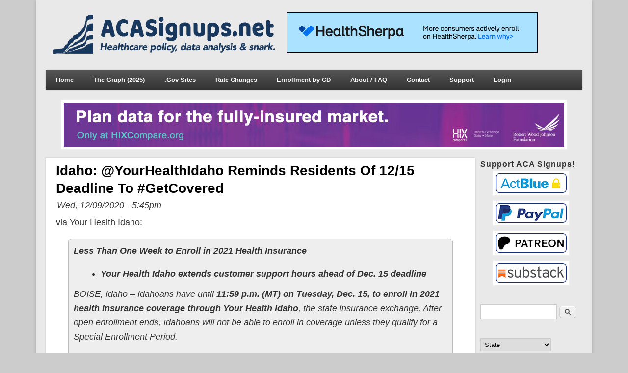

--- FILE ---
content_type: text/html; charset=utf-8
request_url: https://acasignups.net/20/12/10/idaho-yourhealthidaho-reminds-residents-1215-deadline-getcovered
body_size: 50133
content:
<!DOCTYPE html>
<head>
<meta http-equiv="X-UA-Compatible" content="IE=Edge" />
<meta charset="utf-8" />
<meta property="og:image" content=""/><link rel="prev" href="/20/12/09/graph-50-million-qhps-confirmed-nationally-you-still-have-time-getcovered" />
<link rel="next" href="/20/12/10/washington-state-waplanfinder-announces-200k-enrollees-date-reminds-residents-getcovered" />
<meta name="viewport" content="width=device-width" />
<link rel="shortcut icon" href="https://acasignups.net/sites/default/files/favicon.png" type="image/png" />
<meta name="description" content="via Your Health Idaho: Less Than One Week to Enroll in 2021 Health Insurance Your Health Idaho extends customer support hours ahead of Dec. 15 deadline BOISE, Idaho – Idahoans have until 11:59 p.m. (MT) on Tuesday, Dec. 15, to enroll in 2021 health insurance coverage through Your Health Idaho, the state insurance exchange. After open enrollment ends, Idahoans will not be able" />
<meta name="abstract" content="Tracking Enrollments for the Affordable Care Act (aka Obamacare), including both Qualified Healthcare Plans as well as Medicaid/SCHIP expansion enrollments." />
<meta name="robots" content="follow, index" />
<meta name="keywords" content="ACA, Affordable Care Act, Obamacare, Healthcare, Patient Protection and Affordable Care Act, PPACA, Health Insurance, Medicaid, Medicaid Expansion, CHIP, SCHIP" />
<meta name="news_keywords" content="ACA, Affordable Care Act, Obamacare, Healthcare, Patient Protection and Affordable Care Act, PPACA, Health Insurance, Medicaid, Medicaid Expansion, CHIP, SCHIP" />
<link rel="image_src" href="http://acasignups.net/sites/default/files/thumb_aca_signups_0.jpg" />
<meta name="rights" content="2013-2014 Charles Gaba" />
<link rel="canonical" href="https://acasignups.net/20/12/10/idaho-yourhealthidaho-reminds-residents-1215-deadline-getcovered" />
<link rel="shortlink" href="https://acasignups.net/node/6793" />
<meta property="fb:admins" content="charles.gaba" />
<meta property="og:site_name" content="ACA Signups" />
<meta property="og:type" content="article" />
<meta property="og:title" content="Idaho: @YourHealthIdaho reminds residents of 12/15 deadline to #GetCovered" />
<meta property="og:url" content="https://acasignups.net/20/12/10/idaho-yourhealthidaho-reminds-residents-1215-deadline-getcovered" />
<meta property="og:description" content="via Your Health Idaho: Less Than One Week to Enroll in 2021 Health Insurance Your Health Idaho extends customer support hours ahead of Dec. 15 deadline BOISE, Idaho – Idahoans have until 11:59 p.m. (MT) on Tuesday, Dec. 15, to enroll in 2021 health insurance coverage through Your Health Idaho, the state insurance exchange. After open enrollment ends, Idahoans will not be able to enroll in coverage unless they qualify for a Special Enrollment Period. “As expected after the Thanksgiving holiday, we have seen an increased interest from Idahoans looking to enroll in 2021 health insurance coverage,” said Your Health Idaho Executive Director, Pat Kelly. “To ensure consumers are getting the help they need, Your Health Idaho has expanded business hours through December and implemented new contact options.” The Your Health Idaho Customer Support Center is open Monday – Friday from 7 a.m. – 7 p.m. (MT) through December with some exceptions for the holidays. Additional phone and email support will be available on Saturday, Dec. 12, and Saturday, Dec. 19, from 10 a.m. – 3 p.m. (MT). Detailed business hours and contact options can be found online at YourHealthidaho.org." />
<meta property="og:updated_time" content="2020-12-10T12:07:06-05:00" />
<meta property="og:image:url" content="https://acasignups.net/sites/default/files/thumb_aca_signups_0.jpg" />
<meta property="og:image:secure_url" content="https://acasignups.net/sites/default/files/thumb_aca_signups_0.jpg" />
<meta property="og:image:type" content="image/jpeg" />
<meta property="og:image:width" content="570" />
<meta name="twitter:card" content="summary_large_image" />
<meta property="og:image:height" content="300" />
<meta name="twitter:site" content="@acasignups" />
<meta name="twitter:site:id" content="2645360930" />
<meta name="twitter:creator" content="@charles_gaba" />
<meta name="twitter:title" content="Idaho: @YourHealthIdaho reminds residents of 12/15 deadline to" />
<meta name="twitter:creator:id" content="25911963" />
<meta name="twitter:description" content="via Your Health Idaho: Less Than One Week to Enroll in 2021 Health Insurance Your Health Idaho extends customer support hours ahead of Dec. 15 deadline BOISE, Idaho – Idahoans have until 11:59 p.m." />
<meta name="twitter:url" content="https://acasignups.net/20/12/10/idaho-yourhealthidaho-reminds-residents-1215-deadline-getcovered" />
<meta name="twitter:image" content="https://acasignups.net/sites/default/files/icon_idaho_2.jpg" />
<meta name="twitter:image:width" content="570" />
<meta name="twitter:image:height" content="300" />
<meta property="article:published_time" content="2020-12-09T17:45:57-05:00" />
<meta property="article:modified_time" content="2020-12-10T12:07:06-05:00" />
<meta name="dcterms.title" content="Idaho: @YourHealthIdaho reminds residents of 12/15 deadline to #GetCovered" />
<meta name="dcterms.creator" content="Charles Gaba" />
<meta name="dcterms.description" content="via Your Health Idaho: Less Than One Week to Enroll in 2021 Health Insurance Your Health Idaho extends customer support hours ahead of Dec. 15 deadline BOISE, Idaho – Idahoans have until 11:59 p.m. (MT) on Tuesday, Dec. 15, to enroll in 2021 health insurance coverage through Your Health Idaho, the state insurance exchange. After open enrollment ends, Idahoans will not be able to enroll in coverage unless they qualify for a Special Enrollment Period. “As expected after the Thanksgiving holiday, we have seen an increased interest from Idahoans looking to enroll in 2021 health insurance coverage,” said Your Health Idaho Executive Director, Pat Kelly. “To ensure consumers are getting the help they need, Your Health Idaho has expanded business hours through December and implemented new contact options.” The Your Health Idaho Customer Support Center is open Monday – Friday from 7 a.m. – 7 p.m. (MT) through December with some exceptions for the holidays. Additional phone and email support will be available on Saturday, Dec. 12, and Saturday, Dec. 19, from 10 a.m. – 3 p.m. (MT). Detailed business hours and contact options can be found online at YourHealthidaho.org." />
<meta name="dcterms.date" content="2020-12-09T17:45-05:00" />
<meta name="dcterms.type" content="Text" />
<meta name="dcterms.format" content="text/html" />
<title>Idaho: @YourHealthIdaho reminds residents of 12/15 deadline to #GetCovered | ACA Signups</title>
<link type="text/css" rel="stylesheet" href="https://acasignups.net/sites/default/files/css/css_xE-rWrJf-fncB6ztZfd2huxqgxu4WO-qwma6Xer30m4.css" media="all" />
<link type="text/css" rel="stylesheet" href="https://acasignups.net/sites/default/files/css/css_Vb4iY7SDwNYlWxRJ_9C0zQFSkE9gKRzsUf2MNhlM15E.css" media="all" />
<link type="text/css" rel="stylesheet" href="https://acasignups.net/sites/default/files/css/css_RjTfHkuiqfg8ka9nuhAz4pEX3vrVAOqzStCbk3-noWo.css" media="all" />
<link type="text/css" rel="stylesheet" href="https://acasignups.net/sites/default/files/css/css_IjT8sHOm77MzpEXZKx8sMemW2B7wlYCUaiF4zygbsVE.css" media="all" />
<script type="text/javascript" src="https://acasignups.net/sites/default/files/js/js_lwcWuNLewi_1ewK9_uMCD6z5PvLEpJ42FggQTlA_oYU.js"></script>
<script type="text/javascript" src="https://acasignups.net/sites/default/files/js/js_4XoprYNuneMmu8w6_ggpgZ-jXphnBnDBA4RKX7ecs6Y.js"></script>
<script type="text/javascript" src="https://acasignups.net/sites/default/files/js/js_VX-WCF_YgigIGsnEdlwtk7_dMnM65Vhm9fxSvxVz-DQ.js"></script>
<script type="text/javascript" src="https://www.googletagmanager.com/gtag/js?id=UA-575415-4"></script>
<script type="text/javascript">
<!--//--><![CDATA[//><!--
window.dataLayer = window.dataLayer || [];function gtag(){dataLayer.push(arguments)};gtag("js", new Date());gtag("set", "developer_id.dMDhkMT", true);gtag("config", "UA-575415-4", {"groups":"default","anonymize_ip":true});
//--><!]]>
</script>
<script type="text/javascript" src="https://acasignups.net/sites/default/files/js/js_RA7DCKRpndqzchV73kqUbv3vftAv32f1Oz2zvOSTlW4.js"></script>
<script type="text/javascript">
<!--//--><![CDATA[//><!--
window.a2a_config=window.a2a_config||{};window.da2a={done:false,html_done:false,script_ready:false,script_load:function(){var a=document.createElement('script'),s=document.getElementsByTagName('script')[0];a.type='text/javascript';a.async=true;a.src='https://static.addtoany.com/menu/page.js';s.parentNode.insertBefore(a,s);da2a.script_load=function(){};},script_onready:function(){da2a.script_ready=true;if(da2a.html_done)da2a.init();},init:function(){for(var i=0,el,target,targets=da2a.targets,length=targets.length;i<length;i++){el=document.getElementById('da2a_'+(i+1));target=targets[i];a2a_config.linkname=target.title;a2a_config.linkurl=target.url;if(el){a2a.init('page',{target:el});el.id='';}da2a.done=true;}da2a.targets=[];}};(function ($){Drupal.behaviors.addToAny = {attach: function (context, settings) {if (context !== document && window.da2a) {if(da2a.script_ready)a2a.init_all();da2a.script_load();}}}})(jQuery);a2a_config.callbacks=a2a_config.callbacks||[];a2a_config.callbacks.push({ready:da2a.script_onready});a2a_config.overlays=a2a_config.overlays||[];a2a_config.templates=a2a_config.templates||{};
//--><!]]>
</script>
<script type="text/javascript" src="https://acasignups.net/sites/default/files/js/js_iYsPpB3B-cWPXOZpHqdoSUudh3OYEXD053YZrYvXrws.js"></script>
<script type="text/javascript">
<!--//--><![CDATA[//><!--
jQuery.extend(Drupal.settings, {"basePath":"\/","pathPrefix":"","setHasJsCookie":0,"ajaxPageState":{"theme":"aca_signups","theme_token":"k0ifpkdim8oZGtxhlm1XlE0rGKX0NOfPTW7t_8nsIkU","js":{"modules\/statistics\/statistics.js":1,"0":1,"sites\/all\/modules\/jquery_update\/replace\/jquery\/1.7\/jquery.min.js":1,"misc\/jquery-extend-3.4.0.js":1,"misc\/jquery-html-prefilter-3.5.0-backport.js":1,"misc\/jquery.once.js":1,"misc\/drupal.js":1,"sites\/all\/libraries\/fitvids\/jquery.fitvids.js":1,"sites\/all\/modules\/admin_menu\/admin_devel\/admin_devel.js":1,"sites\/all\/modules\/fitvids\/fitvids.js":1,"sites\/all\/libraries\/colorbox\/jquery.colorbox-min.js":1,"sites\/all\/modules\/colorbox\/js\/colorbox.js":1,"sites\/all\/modules\/colorbox\/styles\/default\/colorbox_style.js":1,"sites\/all\/modules\/colorbox\/js\/colorbox_load.js":1,"sites\/all\/modules\/colorbox\/js\/colorbox_inline.js":1,"sites\/all\/modules\/ctools\/js\/jump-menu.js":1,"sites\/all\/modules\/google_analytics\/googleanalytics.js":1,"https:\/\/www.googletagmanager.com\/gtag\/js?id=UA-575415-4":1,"1":1,"sites\/all\/modules\/disqus\/disqus.js":1,"sites\/all\/modules\/extlink\/js\/extlink.js":1,"2":1,"sites\/all\/themes\/aca_signups\/js\/custom.js":1},"css":{"modules\/system\/system.base.css":1,"modules\/system\/system.menus.css":1,"modules\/system\/system.messages.css":1,"modules\/system\/system.theme.css":1,"modules\/aggregator\/aggregator.css":1,"modules\/comment\/comment.css":1,"modules\/field\/theme\/field.css":1,"sites\/all\/modules\/fitvids\/fitvids.css":1,"modules\/node\/node.css":1,"modules\/poll\/poll.css":1,"modules\/search\/search.css":1,"modules\/user\/user.css":1,"sites\/all\/modules\/extlink\/css\/extlink.css":1,"sites\/all\/modules\/views\/css\/views.css":1,"sites\/all\/modules\/ckeditor\/css\/ckeditor.css":1,"sites\/all\/modules\/colorbox\/styles\/default\/colorbox_style.css":1,"sites\/all\/modules\/ctools\/css\/ctools.css":1,"sites\/all\/modules\/ds\/layouts\/ds_2col_stacked_fluid\/ds_2col_stacked_fluid.css":1,"sites\/all\/modules\/addtoany\/addtoany.css":1,"sites\/all\/themes\/aca_signups\/style.css":1}},"colorbox":{"opacity":"0.85","current":"{current} of {total}","previous":"\u00ab Prev","next":"Next \u00bb","close":"Close","maxWidth":"98%","maxHeight":"98%","fixed":true,"mobiledetect":true,"mobiledevicewidth":"480px","file_public_path":"\/sites\/default\/files","specificPagesDefaultValue":"admin*\nimagebrowser*\nimg_assist*\nimce*\nnode\/add\/*\nnode\/*\/edit\nprint\/*\nprintpdf\/*\nsystem\/ajax\nsystem\/ajax\/*"},"urlIsAjaxTrusted":{"\/20\/12\/10\/idaho-yourhealthidaho-reminds-residents-1215-deadline-getcovered":true},"fitvids":{"custom_domains":["iframe[src^=\u0027https:\/\/screen.yahoo.com\u0027]","iframe[src^=\u0027https:\/\/www.facebook.com\u0027]","iframe[src^=\u0027http:\/\/www.mediamatters.org\u0027]","iframe[src^=\u0027http:\/\/embed.crooksandliars.com\u0027]","iframe[src^=\u0027http:\/\/www.criticalcommons.org\u0027]"],"selectors":["body"],"simplifymarkup":1},"googleanalytics":{"account":["UA-575415-4"],"trackOutbound":1,"trackMailto":1,"trackDownload":1,"trackDownloadExtensions":"7z|aac|arc|arj|asf|asx|avi|bin|csv|doc(x|m)?|dot(x|m)?|exe|flv|gif|gz|gzip|hqx|jar|jpe?g|js|mp(2|3|4|e?g)|mov(ie)?|msi|msp|pdf|phps|png|ppt(x|m)?|pot(x|m)?|pps(x|m)?|ppam|sld(x|m)?|thmx|qtm?|ra(m|r)?|sea|sit|tar|tgz|torrent|txt|wav|wma|wmv|wpd|xls(x|m|b)?|xlt(x|m)|xlam|xml|z|zip","trackColorbox":1},"statistics":{"data":{"nid":"6793"},"url":"\/modules\/statistics\/statistics.php"},"disqus":{"domain":"acasignups","url":"https:\/\/acasignups.net\/20\/12\/10\/idaho-yourhealthidaho-reminds-residents-1215-deadline-getcovered","title":"Idaho: @YourHealthIdaho reminds residents of 12\/15 deadline to #GetCovered","identifier":"node\/6793"},"extlink":{"extTarget":"_blank","extClass":0,"extLabel":"(link is external)","extImgClass":0,"extIconPlacement":"append","extSubdomains":1,"extExclude":"","extInclude":".*doc$|.*pdf$","extCssExclude":"","extCssExplicit":"","extAlert":0,"extAlertText":"This link will take you to an external web site.","mailtoClass":0,"mailtoLabel":"(link sends e-mail)","extUseFontAwesome":false}});
//--><!]]>
</script>
<!--[if lt IE 9]><script src="//html5shiv.googlecode.com/svn/trunk/html5.js"></script><![endif]-->
</head>
<body class="html not-front not-logged-in one-sidebar sidebar-second page-node page-node- page-node-6793 node-type-blog">
    
<div id="wrapper">
  <header id="header" role="banner">
    <div id="logo"><a href="/" title="Home"><img src="https://acasignups.net/sites/default/files/aca_signups_logo_header1.png"/></a></div>            <!-- add second page header to print above the menu Brainwrap 9/11/17 -->
    <div id="head"><div class="region region-header2">
  <div id="block-block-29" class="block block-block">

      
  <div class="content">
    <p><a href="https://www.healthsherpa.com/agents/features"><img alt="" src="/sites/default/files/2018/health_sherpa_2025_2026_banner_top.png" /></a></p>
  </div>
  
</div> <!-- /.block -->
</div>
 <!-- /.region -->
</div>    <div class="clear"></div>
          <nav id="main-menu"  role="navigation">
        <a class="nav-toggle" href="#">Navigation</a>
        <div class="menu-navigation-container">
          <ul class="menu"><li class="first expanded"><a href="/" title="">Home</a></li>
<li class="expanded"><a href="/graph-oep-2025-edition">The Graph (2025)</a><ul class="menu"><li class="first leaf"><a href="/graph-oep-2025-edition" title="">The Graph (2025)</a></li>
<li class="leaf"><a href="/graph-oep-2024-edition" title="">The Graph (2024)</a></li>
<li class="leaf"><a href="/graph-oep-2023-edition" title="">The Graph (2023)</a></li>
<li class="leaf"><a href="/graph-oep-2022-edition">The Graph (2022)</a></li>
<li class="leaf"><a href="/graph-oep-2021-edition" title="">The Graph (2021)</a></li>
<li class="leaf"><a href="/graph/2020">The Graph (2020)</a></li>
<li class="leaf"><a href="/graph/2019" title="">The Graph (2019)</a></li>
<li class="leaf"><a href="/19/08/01/update-where-things-stand-final-2019-oep-edition-1144-million-qhps">States: 2019 vs. 2018</a></li>
<li class="leaf"><a href="/graph/2018">2018 Graph</a></li>
<li class="leaf"><a href="/states-2018-vs-2017">States: 2018 vs. 2017</a></li>
<li class="leaf"><a href="/graphs/2017" title="">2017 Graphs</a></li>
<li class="leaf"><a href="/state-2017-vs-2016">States: 2017 vs. 2016</a></li>
<li class="leaf"><a href="/graphs/2016">2016 Graphs</a></li>
<li class="leaf"><a href="/state-goals/2016">2016 State-Level Goals</a></li>
<li class="leaf"><a href="/graphs/2015">2015 Graphs</a></li>
<li class="leaf"><a href="/20/03/11/2020-open-enrollment-total-hcgov-down-14-sbms-29-total-down-03-yy">States: 2020 vs. 2019</a></li>
<li class="leaf"><a href="/graphs/state-goals/2015">2015 State-Level Goals</a></li>
<li class="leaf"><a href="/graphs/2014">2014 Graphs</a></li>
<li class="last leaf"><a href="/graph/original">Original Graph (2014)</a></li>
</ul></li>
<li class="expanded"><a href="/25/01/19/down-memory-hole-i-can-not-be-confident-accuracy-data-released-hhs-dept-after-12025">.Gov Sites</a><ul class="menu"><li class="first leaf"><a href="/cdc-website" title="">CDC.Gov</a></li>
<li class="leaf"><a href="/cms-website" title="">CMS.Gov</a></li>
<li class="leaf"><a href="/fda-website" title="">FDA.Gov</a></li>
<li class="last leaf"><a href="/nih-website" title="">NIH.Gov</a></li>
</ul></li>
<li class="expanded"><a href="https://acasignups.net/2025-rate-changes" title="">Rate Changes</a><ul class="menu"><li class="first leaf"><a href="https://acasignups.net/2025-rate-changes" title="">2025 Rate Changes</a></li>
<li class="leaf"><a href="https://acasignups.net/2024-rate-changes" title="">2024 Rate Changes</a></li>
<li class="leaf"><a href="https://acasignups.net/2023-rate-changes" title="">2023 Rate Changes</a></li>
<li class="leaf"><a href="/2022-rate-changes" title="">2022 Rate Changes</a></li>
<li class="leaf"><a href="/rate-changes/2021" title="">2021 Rate Changes</a></li>
<li class="leaf"><a href="/rate-changes/2020" title="">2020 Rate Changes</a></li>
<li class="leaf"><a href="/rate-hikes/2019" title="">2019 Rate Changes</a></li>
<li class="leaf"><a href="/2018-rate-hikes" title="">2018 Rate Changes</a></li>
<li class="leaf"><a href="/rate-hikes/2017" title="">2017 Rate Changes</a></li>
<li class="last leaf"><a href="/15/10/29/final-projection-2016-weighted-avg-rate-increases-12-13-nationally" title="">2016 Rate Changes</a></li>
</ul></li>
<li class="expanded"><a href="https://docs.google.com/spreadsheets/d/1vf1tBr9r-Djx7xBZ75LD20tMkS_MM_xFHOvlvWY-czg/edit?gid=1598232980#gid=1598232980" title="">Enrollment by CD</a><ul class="menu"><li class="first leaf"><a href="/25/01/30/updated-how-many-people-have-aca-healthcare-coverage-your-congressional-district">Exchange QHPs/BHPs</a></li>
<li class="leaf"><a href="/25/04/18/how-many-people-have-medicaidchip-coverage-your-congressional-district">Medicaid &amp; CHIP</a></li>
<li class="last leaf"><a href="/25/01/19/how-many-people-have-medicare-coverage-your-congressional-district" title="">Medicare FFS/Adv.</a></li>
</ul></li>
<li class="leaf"><a href="/about">About / FAQ</a></li>
<li class="expanded"><a href="/submit-update" title="">Contact</a><ul class="menu"><li class="first leaf"><a href="/submit-update" title="">Submit Update</a></li>
<li class="last leaf"><a href="/contact">Contact Me</a></li>
</ul></li>
<li class="leaf"><a href="https://secure.actblue.com/donate/acasignups?refcode=acasignups" title="">Support</a></li>
<li class="last leaf"><a href="/user/login" title="">Login</a></li>
</ul>        </div>
        <div class="clear"></div>
      </nav>
    <!-- end main-menu -->
  </header>

  <div id="container">
    

      <div id="head">
    <div class="region region-header">
  <div id="block-block-18" class="block block-block">

      
  <div class="content">
    <p class="rtecenter"><a href="https://hixcompare.org/" target="_blank"><img alt="" src="/sites/default/files/2018/august/2018_rwjf_banner02.jpg" style="border-style:solid; border-width:1px" /></a></p>
  </div>
  
</div> <!-- /.block -->
</div>
 <!-- /.region -->
   </div>
   <div class="clear"></div>
   
 


    <div class="content-sidebar-wrap">



    <div id="content">
      <section id="post-content" role="main">
                                <h1 class="page-title">Idaho: @YourHealthIdaho reminds residents of 12/15 deadline to #GetCovered</h1>                        

                <div class="region region-content">
  <div id="block-system-main" class="block block-system">

      
  <div class="content">
    <div  class="ds-2col-stacked-fluid node node-blog node-promoted node-full view-mode-full clearfix">

  
  <div class="group-header">
    <span class="submitted-by">Wed, 12/09/2020 - 5:45pm</span><div class="field field-name-body field-type-text-with-summary field-label-hidden"><div class="field-items"><div class="field-item even"><p>via Your Health Idaho:</p>
<blockquote><p><strong>Less Than One Week to Enroll in 2021 Health Insurance</strong></p>
<ul>
<li><strong>Your Health Idaho extends customer support hours ahead of Dec. 15 deadline</strong></li>
</ul>
<p>BOISE, Idaho – Idahoans have until <strong>11:59 p.m. (MT) on Tuesday, Dec. 15, to enroll in 2021 health insurance coverage through Your Health Idaho</strong>, the state insurance exchange. After open enrollment ends, Idahoans will not be able to enroll in coverage unless they qualify for a Special Enrollment Period. </p>
<p>“As expected after the Thanksgiving holiday, we have seen an increased interest from Idahoans looking to enroll in 2021 health insurance coverage,” said Your Health Idaho Executive Director, Pat Kelly. “To ensure consumers are getting the help they need, Your Health Idaho has expanded business hours through December and implemented new contact options.” </p>
<p>The Your Health Idaho Customer Support Center is open <strong>Monday – Friday from 7 a.m. – 7 p.m. (MT) </strong>through December with some exceptions for the holidays. <strong>Additional phone and email support will be available on Saturday, Dec. 12, and Saturday, Dec. 19, from 10 a.m. – 3 p.m. (MT).</strong> Detailed business hours and contact options can be found online at YourHealthidaho.org. </p>
<p>With the enrollment deadline less than one week away, Your Health Idaho is encouraging Idahoans to use the online window-shopping feature to browse and compare 2021 plans.</p>
<p>“When you visit YourHealthIdaho.org and answer a few simple questions, you can get an idea of what plans are available in your area, and more importantly, how much you can expect to pay for coverage next year,” said Kelly. “Then, when you are ready to enroll, we always recommend working with a Your Health Idaho-certified insurance agent or broker to choose your plan. They are the experts, and their help is completely free.”</p>
<p>A list of certified agents and brokers is available online at <a href="http://YourHealthIdaho.org/find-help.">YourHealthIdaho.org/find-help.</a></p>
<p><strong>Your Health Idaho is the only place where eligible Idahoans can receive a health insurance tax credit. </strong>Based on household size and income, the tax credit acts like an instant discount and reduces the monthly cost of health insurance premiums. This year, an individual making up to $51,040 a year, or a family of four earning up to $104,800 a year, could qualify for a tax credit. </p>
<p><strong>“In 2020, more than 80 percent of enrolled Idahoans received a tax credit to help pay for their monthly premiums, and one in three paid $0 a month,”</strong> said Kelly. “We say it every year, but it bears repeating that it never hurts to look, especially when you could potentially save big on your out-of-pocket costs.”</p>
<p>To enroll in health insurance for the 2021 plan year, visit YourHealthIdaho.org . For questions or to speak with a Your Health Idaho representative, call 1-855-944-3246.</p>
<p>Open Enrollment ends Tuesday, Dec. 15, 2020.</p>
</blockquote>
</div></div></div><ul class="links inline"><li class="addtoany first"><span><span class="a2a_kit a2a_target addtoany_list" id="da2a_1">
      <a class="a2a_button_bluesky"></a>
<a class="a2a_button_mastodon"></a>
<a class="a2a_button_facebook"></a>
<a class="a2a_button_linkedin"></a>
<a class="a2a_button_reddit"></a>
<a class="a2a_button_email"></a>
      <a class="a2a_dd addtoany_share_save" href="https://www.addtoany.com/share#url=https%3A%2F%2Facasignups.net%2F20%2F12%2F10%2Fidaho-yourhealthidaho-reminds-residents-1215-deadline-getcovered&amp;title=Idaho%3A%20%40YourHealthIdaho%20reminds%20residents%20of%2012%2F15%20deadline%20to%20%23GetCovered"></a>
      
    </span>
    <script type="text/javascript">
<!--//--><![CDATA[//><!--
if(window.da2a)da2a.script_load();
//--><!]]>
</script></span></li>
<li class="blog_usernames_blog last"><a href="/blogs/charles-gaba" title="Read Charles Gaba&#039;s latest blog entries.">Charles Gaba&#039;s blog</a></li>
</ul><div class="field field-name-field-tags field-type-taxonomy-term-reference field-label-hidden"><div class="field-items"><div class="field-item even"><a href="/tags/idaho">Idaho</a></div><div class="field-item odd"><a href="/oe8">OE8</a></div><div class="field-item even"><a href="/tags/get-covered">Get Covered</a></div></div></div>  </div>

  
  
  <div class="group-footer">
      </div>

</div>

  </div>
  
</div> <!-- /.block -->
<div id="block-block-42" class="block block-block">

        <h2 >How to support my healthcare wonkery:</h2>
    
  <div class="content">
    <p><strong>1. Donate via <a href="http://secure.actblue.com/donate/acasignups">ActBlue</a> or <a href="https://www.paypal.com/donate/?hosted_button_id=WXR39RGLLUAB4">PayPal</a><br />
2. <a href="https://charlesgaba.substack.com/subscribe">Subscribe via Substack.</a><br />
3. <a href="https://www.patreon.com/c/charlesgaba">Subscribe via Patreon.</a></strong></p>
  </div>
  
</div> <!-- /.block -->
<div id="block-block-36" class="block block-block">

      
  <div class="content">
    <script type="text/javascript">
        document.write('<ifr' + 'ame id="nnc-widget" frameborder="0" src="https://www.kff.org/interactive/subsidy-calculator-frameless/&quot; width="100%" height="400"></ifr' + 'ame>');
        window.addEventListener('message', function(e) {
                if (e.origin !== "https://kff.org&quot; && e.origin !== "https://www.kff.org&quot;) return;
                document.getElementById('nnc-widget').style.height = e.data.height;
        }, false);
</script>  </div>
  
</div> <!-- /.block -->
<div id="block-block-40" class="block block-block">

        <h2 >Advertisement</h2>
    
  <div class="content">
    <p><a href="https://www.healthsherpa.com/agents/features"><img alt="" src="/sites/default/files/2018/health_sherpa_banner_bottom.png" /></a></p>
  </div>
  
</div> <!-- /.block -->
<div id="block-disqus-disqus-comments" class="block block-disqus">

      
  <div class="content">
    <div id="disqus_thread"><noscript><p><a href="http://acasignups.disqus.com/?url=https%3A%2F%2Facasignups.net%2F20%2F12%2F10%2Fidaho-yourhealthidaho-reminds-residents-1215-deadline-getcovered">View the discussion thread.</a></p></noscript></div>  </div>
  
</div> <!-- /.block -->
</div>
 <!-- /.region -->

    






      </section> <!-- /#main -->
    </div>

    
    </div>

          <aside id="sidebar-second" role="complementary">
        <div class="region region-sidebar-second">
  <div id="block-block-17" class="block block-block">

        <h2 >Support ACA Signups!</h2>
    
  <div class="content">
    <p class="rtecenter"><a href="https://secure.actblue.com/donate/acasignups"><img alt="" src="/sites/default/files/2018/actblue_40.png" /></a><br />
<a href="https://www.paypal.com/donate/?hosted_button_id=WXR39RGLLUAB4"><img alt="" src="/sites/default/files/2018/paypal_40.png" /></a><br />
<a href="https://www.patreon.com/charlesgaba"><img alt="" src="/sites/default/files/2018/patreon_40.png" /></a><br />
<a href="https://charlesgaba.substack.com/subscribe"><img alt="" src="/sites/default/files/2018/substack_40.png" /></a></p>
  </div>
  
</div> <!-- /.block -->
<div id="block-search-form" class="block block-search">

      
  <div class="content">
    <form action="/20/12/10/idaho-yourhealthidaho-reminds-residents-1215-deadline-getcovered" method="post" id="search-block-form" accept-charset="UTF-8"><div><div class="container-inline">
      <h2 class="element-invisible">Search form</h2>
    <div class="form-item form-type-textfield form-item-search-block-form">
  <label class="element-invisible" for="edit-search-block-form--2">Search </label>
 <input title="Enter the terms you wish to search for." type="text" id="edit-search-block-form--2" name="search_block_form" value="" size="15" maxlength="128" class="form-text" />
</div>
<div class="form-actions form-wrapper" id="edit-actions"><input type="submit" id="edit-submit" name="op" value="Search" class="form-submit" /></div><input type="hidden" name="form_build_id" value="form-0zED9y1y7S_7CgBxRF9aRgEEhbDb2Nx7sWyYzVW2YCQ" />
<input type="hidden" name="form_id" value="search_block_form" />
</div>
</div></form>  </div>
  
</div> <!-- /.block -->
<div id="block-jump-menu-jump-menu-m-menu-states" class="block block-jump-menu">

      
  <div class="content">
    <form action="/20/12/10/idaho-yourhealthidaho-reminds-residents-1215-deadline-getcovered" method="post" id="ctools-jump-menu--2" accept-charset="UTF-8"><div><div class="container-inline"><div class="form-item form-type-select form-item-jump">
 <select class="ctools-jump-menu-select ctools-jump-menu-change form-select" id="edit-jump--2" name="jump"><option value="" selected="selected">State</option><option value="http://acasignups.net/tags/alabama" class="d-1">Alabama</option><option value="http://acasignups.net/tags/alaska" class="d-1">Alaska</option><option value="http://acasignups.net/tags/arizona" class="d-1">Arizona</option><option value="http://acasignups.net/tags/arkansas" class="d-1">Arkansas</option><option value="http://acasignups.net/tags/california" class="d-1">California</option><option value="http://acasignups.net/tags/colorado" class="d-1">Colorado</option><option value="http://acasignups.net/tags/connecticut" class="d-1">Connecticut</option><option value="http://acasignups.net/tags/delaware" class="d-1">Delaware</option><option value="http://acasignups.net/tags/district-columbia" class="d-1">District of Columbia</option><option value="http://acasignups.net/tags/florida" class="d-1">Florida</option><option value="http://acasignups.net/tags/georgia" class="d-1">Georgia</option><option value="http://acasignups.net/tags/hawaii" class="d-1">Hawaii</option><option value="http://acasignups.net/tags/idaho" class="d-1">Idaho</option><option value="http://acasignups.net/tags/illinois" class="d-1">Illinois</option><option value="http://acasignups.net/tags/indiana" class="d-1">Indiana</option><option value="http://acasignups.net/tags/iowa" class="d-1">Iowa</option><option value="http://acasignups.net/tags/kansas" class="d-1">Kansas</option><option value="http://acasignups.net/tags/kentucky" class="d-1">Kentucky</option><option value="http://acasignups.net/tags/louisiana" class="d-1">Louisiana</option><option value="/tags/maine" class="d-1">Maine</option><option value="/tags/maryland" class="d-1">Maryland</option><option value="/tags/massachusetts" class="d-1">Massachusetts</option><option value="/tags/michigan" class="d-1">Michigan</option><option value="/tags/minnesota" class="d-1">Minnesota</option><option value="/tags/mississippi" class="d-1">Mississippi</option><option value="/tags/missouri" class="d-1">Missouri</option><option value="/tags/montana" class="d-1">Montana</option><option value="/tags/nebraska" class="d-1">Nebraska</option><option value="/tags/nevada" class="d-1">Nevada</option><option value="/tags/new-hampshire" class="d-1">New Hampshire</option><option value="/tags/new-jersey" class="d-1">New Jersey</option><option value="/tags/new-mexico" class="d-1">New Mexico</option><option value="/tags/new-york" class="d-1">New York</option><option value="/tags/north-carolina" class="d-1">North Carolina</option><option value="/tags/north-dakota" class="d-1">North Dakota</option><option value="/tags/ohio" class="d-1">Ohio</option><option value="/tags/oklahoma" class="d-1">Oklahoma</option><option value="/tags/oregon" class="d-1">Oregon</option><option value="/tags/pennsylvania" class="d-1">Pennsylvania</option><option value="/tags/rhode-island" class="d-1">Rhode Island</option><option value="/tags/south-carolina" class="d-1">South Carolina</option><option value="/tags/south-dakota" class="d-1">South Dakota</option><option value="/tags/tennessee" class="d-1">Tennessee</option><option value="/tags/texas" class="d-1">Texas</option><option value="/tags/utah" class="d-1">Utah</option><option value="/tags/vermont" class="d-1">Vermont</option><option value="/tags/virginia" class="d-1">Virginia</option><option value="/tags/washington-state" class="d-1">Washington State</option><option value="/tags/west-virginia" class="d-1">West Virginia</option><option value="/tags/wisconsin" class="d-1">Wisconsin</option><option value="/tags/wyoming" class="d-1">Wyoming</option></select>
</div>
<input class="ctools-jump-menu-button ctools-jump-menu-hide form-submit" type="submit" id="edit-go--2" name="op" value="Go" /></div><input type="hidden" name="form_build_id" value="form-_IKBfcSB0QsNeGmlsRVTX3f9e3cz-zRtKsliC579fRY" />
<input type="hidden" name="form_id" value="ctools_jump_menu" />
</div></form>  </div>
  
</div> <!-- /.block -->
<div id="block-block-19" class="block block-block">

        <h2 >Advertisement</h2>
    
  <div class="content">
    <p class="rtecenter"><a href="http://hixcompare.org" target="_blank"><img alt="" src="/sites/default/files/2018/august/2018_rwjf_banner01.jpg" style="border-style:solid; border-width:1px" /></a></p>
  </div>
  
</div> <!-- /.block -->
<div id="block-block-38" class="block block-block">

        <h2 >Advertisement</h2>
    
  <div class="content">
    <p><a href="https://www.venteur.com/post/ai-and-healthcare-personalizing-the-future?utm_campaign%5B%E2%80%A6%5Dce=ACA_Signups&amp;utm_medium=Display&amp;utm_content=Healthcare_Hero"><img alt="" src="/sites/default/files/2018/2023/Venteur%20ACA%20Signups%201.2.jpg" /></a></p>
  </div>
  
</div> <!-- /.block -->
<div id="block-block-39" class="block block-block">

        <h2 >Advertisement</h2>
    
  <div class="content">
    <p><a href="https://www.healthsherpa.com/agents/features"><img alt="" src="/sites/default/files/2018/health_sherpa_banner_side.png" /></a></p>
  </div>
  
</div> <!-- /.block -->
<div id="block-disqus-disqus-recent-comments" class="block block-disqus">

        <h2 >Recent Comments</h2>
    
  <div class="content">
    <div id="dsq-recentcomments" class="dsq-widget"><script type="text/javascript" src="//disqus.com/forums/acasignups/recent_comments_widget.js?num_items=3&amp;excerpt_length=50&amp;hide_avatars=1"></script>
</div>  </div>
  
</div> <!-- /.block -->
<div id="block-views-archive-block" class="block block-views">

        <h2 >Archives</h2>
    
  <div class="content">
    <div class="view view-archive view-id-archive view-display-id-block view-dom-id-e4e2bebc1df97649d91af469232a7734">
        
  
  
      <div class="view-content">
      <div class="item-list">
  <ul class="views-summary">
      <li><a href="/archive/202601">January 2026</a>
              (38)
          </li>
      <li><a href="/archive/202512">December 2025</a>
              (60)
          </li>
      <li><a href="/archive/202511">November 2025</a>
              (38)
          </li>
      <li><a href="/archive/202510">October 2025</a>
              (69)
          </li>
      <li><a href="/archive/202509">September 2025</a>
              (52)
          </li>
      <li><a href="/archive/202508">August 2025</a>
              (35)
          </li>
      <li><a href="/archive/202507">July 2025</a>
              (70)
          </li>
      <li><a href="/archive/202506">June 2025</a>
              (23)
          </li>
      <li><a href="/archive/202505">May 2025</a>
              (35)
          </li>
      <li><a href="/archive/202504">April 2025</a>
              (11)
          </li>
      <li><a href="/archive/202503">March 2025</a>
              (7)
          </li>
      <li><a href="/archive/202502">February 2025</a>
              (31)
          </li>
      <li><a href="/archive/202501">January 2025</a>
              (45)
          </li>
      <li><a href="/archive/202412">December 2024</a>
              (51)
          </li>
      <li><a href="/archive/202411">November 2024</a>
              (15)
          </li>
      <li><a href="/archive/202410">October 2024</a>
              (36)
          </li>
      <li><a href="/archive/202409">September 2024</a>
              (48)
          </li>
      <li><a href="/archive/202408">August 2024</a>
              (13)
          </li>
      <li><a href="/archive/202407">July 2024</a>
              (19)
          </li>
      <li><a href="/archive/202406">June 2024</a>
              (15)
          </li>
      <li><a href="/archive/202405">May 2024</a>
              (20)
          </li>
      <li><a href="/archive/202404">April 2024</a>
              (22)
          </li>
      <li><a href="/archive/202403">March 2024</a>
              (26)
          </li>
      <li><a href="/archive/202402">February 2024</a>
              (25)
          </li>
      <li><a href="/archive/202401">January 2024</a>
              (59)
          </li>
      <li><a href="/archive/202312">December 2023</a>
              (46)
          </li>
      <li><a href="/archive/202311">November 2023</a>
              (69)
          </li>
      <li><a href="/archive/202310">October 2023</a>
              (48)
          </li>
      <li><a href="/archive/202309">September 2023</a>
              (50)
          </li>
      <li><a href="/archive/202308">August 2023</a>
              (39)
          </li>
      <li><a href="/archive/202307">July 2023</a>
              (27)
          </li>
      <li><a href="/archive/202306">June 2023</a>
              (33)
          </li>
      <li><a href="/archive/202305">May 2023</a>
              (37)
          </li>
      <li><a href="/archive/202304">April 2023</a>
              (27)
          </li>
      <li><a href="/archive/202303">March 2023</a>
              (50)
          </li>
      <li><a href="/archive/202302">February 2023</a>
              (32)
          </li>
      <li><a href="/archive/202301">January 2023</a>
              (52)
          </li>
      <li><a href="/archive/202212">December 2022</a>
              (57)
          </li>
      <li><a href="/archive/202211">November 2022</a>
              (36)
          </li>
      <li><a href="/archive/202210">October 2022</a>
              (51)
          </li>
      <li><a href="/archive/202209">September 2022</a>
              (30)
          </li>
      <li><a href="/archive/202208">August 2022</a>
              (42)
          </li>
      <li><a href="/archive/202207">July 2022</a>
              (42)
          </li>
      <li><a href="/archive/202206">June 2022</a>
              (33)
          </li>
      <li><a href="/archive/202205">May 2022</a>
              (15)
          </li>
      <li><a href="/archive/202204">April 2022</a>
              (36)
          </li>
      <li><a href="/archive/202203">March 2022</a>
              (43)
          </li>
      <li><a href="/archive/202202">February 2022</a>
              (31)
          </li>
      <li><a href="/archive/202201">January 2022</a>
              (51)
          </li>
      <li><a href="/archive/202112">December 2021</a>
              (58)
          </li>
      <li><a href="/archive/202111">November 2021</a>
              (42)
          </li>
      <li><a href="/archive/202110">October 2021</a>
              (59)
          </li>
      <li><a href="/archive/202109">September 2021</a>
              (33)
          </li>
      <li><a href="/archive/202108">August 2021</a>
              (48)
          </li>
      <li><a href="/archive/202107">July 2021</a>
              (35)
          </li>
      <li><a href="/archive/202106">June 2021</a>
              (112)
          </li>
      <li><a href="/archive/202105">May 2021</a>
              (84)
          </li>
      <li><a href="/archive/202104">April 2021</a>
              (65)
          </li>
      <li><a href="/archive/202103">March 2021</a>
              (69)
          </li>
      <li><a href="/archive/202102">February 2021</a>
              (49)
          </li>
      <li><a href="/archive/202101">January 2021</a>
              (61)
          </li>
      <li><a href="/archive/202012">December 2020</a>
              (76)
          </li>
      <li><a href="/archive/202011">November 2020</a>
              (43)
          </li>
      <li><a href="/archive/202010">October 2020</a>
              (54)
          </li>
      <li><a href="/archive/202009">September 2020</a>
              (26)
          </li>
      <li><a href="/archive/202008">August 2020</a>
              (39)
          </li>
      <li><a href="/archive/202007">July 2020</a>
              (44)
          </li>
      <li><a href="/archive/202006">June 2020</a>
              (45)
          </li>
      <li><a href="/archive/202005">May 2020</a>
              (39)
          </li>
      <li><a href="/archive/202004">April 2020</a>
              (74)
          </li>
      <li><a href="/archive/202003">March 2020</a>
              (63)
          </li>
      <li><a href="/archive/202002">February 2020</a>
              (38)
          </li>
      <li><a href="/archive/202001">January 2020</a>
              (51)
          </li>
      <li><a href="/archive/201912">December 2019</a>
              (75)
          </li>
      <li><a href="/archive/201911">November 2019</a>
              (56)
          </li>
      <li><a href="/archive/201910">October 2019</a>
              (59)
          </li>
      <li><a href="/archive/201909">September 2019</a>
              (80)
          </li>
      <li><a href="/archive/201908">August 2019</a>
              (56)
          </li>
      <li><a href="/archive/201907">July 2019</a>
              (32)
          </li>
      <li><a href="/archive/201906">June 2019</a>
              (47)
          </li>
      <li><a href="/archive/201905">May 2019</a>
              (51)
          </li>
      <li><a href="/archive/201904">April 2019</a>
              (43)
          </li>
      <li><a href="/archive/201903">March 2019</a>
              (51)
          </li>
      <li><a href="/archive/201902">February 2019</a>
              (38)
          </li>
      <li><a href="/archive/201901">January 2019</a>
              (61)
          </li>
      <li><a href="/archive/201812">December 2018</a>
              (46)
          </li>
      <li><a href="/archive/201811">November 2018</a>
              (42)
          </li>
      <li><a href="/archive/201810">October 2018</a>
              (55)
          </li>
      <li><a href="/archive/201809">September 2018</a>
              (38)
          </li>
      <li><a href="/archive/201808">August 2018</a>
              (56)
          </li>
      <li><a href="/archive/201807">July 2018</a>
              (52)
          </li>
      <li><a href="/archive/201806">June 2018</a>
              (54)
          </li>
      <li><a href="/archive/201805">May 2018</a>
              (65)
          </li>
      <li><a href="/archive/201804">April 2018</a>
              (45)
          </li>
      <li><a href="/archive/201803">March 2018</a>
              (68)
          </li>
      <li><a href="/archive/201802">February 2018</a>
              (47)
          </li>
      <li><a href="/archive/201801">January 2018</a>
              (62)
          </li>
      <li><a href="/archive/201712">December 2017</a>
              (62)
          </li>
      <li><a href="/archive/201711">November 2017</a>
              (61)
          </li>
      <li><a href="/archive/201710">October 2017</a>
              (60)
          </li>
      <li><a href="/archive/201709">September 2017</a>
              (69)
          </li>
      <li><a href="/archive/201708">August 2017</a>
              (58)
          </li>
      <li><a href="/archive/201707">July 2017</a>
              (44)
          </li>
      <li><a href="/archive/201706">June 2017</a>
              (50)
          </li>
      <li><a href="/archive/201705">May 2017</a>
              (50)
          </li>
      <li><a href="/archive/201704">April 2017</a>
              (49)
          </li>
      <li><a href="/archive/201703">March 2017</a>
              (37)
          </li>
      <li><a href="/archive/201702">February 2017</a>
              (55)
          </li>
      <li><a href="/archive/201701">January 2017</a>
              (109)
          </li>
      <li><a href="/archive/201612">December 2016</a>
              (74)
          </li>
      <li><a href="/archive/201611">November 2016</a>
              (63)
          </li>
      <li><a href="/archive/201610">October 2016</a>
              (44)
          </li>
      <li><a href="/archive/201609">September 2016</a>
              (67)
          </li>
      <li><a href="/archive/201608">August 2016</a>
              (70)
          </li>
      <li><a href="/archive/201607">July 2016</a>
              (46)
          </li>
      <li><a href="/archive/201606">June 2016</a>
              (61)
          </li>
      <li><a href="/archive/201605">May 2016</a>
              (71)
          </li>
      <li><a href="/archive/201604">April 2016</a>
              (49)
          </li>
      <li><a href="/archive/201603">March 2016</a>
              (42)
          </li>
      <li><a href="/archive/201602">February 2016</a>
              (64)
          </li>
      <li><a href="/archive/201601">January 2016</a>
              (90)
          </li>
      <li><a href="/archive/201512">December 2015</a>
              (96)
          </li>
      <li><a href="/archive/201511">November 2015</a>
              (91)
          </li>
      <li><a href="/archive/201510">October 2015</a>
              (91)
          </li>
      <li><a href="/archive/201509">September 2015</a>
              (78)
          </li>
      <li><a href="/archive/201508">August 2015</a>
              (61)
          </li>
      <li><a href="/archive/201507">July 2015</a>
              (95)
          </li>
      <li><a href="/archive/201506">June 2015</a>
              (119)
          </li>
      <li><a href="/archive/201505">May 2015</a>
              (83)
          </li>
      <li><a href="/archive/201504">April 2015</a>
              (73)
          </li>
      <li><a href="/archive/201503">March 2015</a>
              (88)
          </li>
      <li><a href="/archive/201502">February 2015</a>
              (146)
          </li>
      <li><a href="/archive/201501">January 2015</a>
              (146)
          </li>
      <li><a href="/archive/201412">December 2014</a>
              (158)
          </li>
      <li><a href="/archive/201411">November 2014</a>
              (156)
          </li>
      <li><a href="/archive/201410">October 2014</a>
              (108)
          </li>
      <li><a href="/archive/201409">September 2014</a>
              (129)
          </li>
      <li><a href="/archive/201408">August 2014</a>
              (90)
          </li>
      <li><a href="/archive/201407">July 2014</a>
              (99)
          </li>
      <li><a href="/archive/201406">June 2014</a>
              (87)
          </li>
      <li><a href="/archive/201405">May 2014</a>
              (84)
          </li>
      <li><a href="/archive/201404">April 2014</a>
              (189)
          </li>
      <li><a href="/archive/201403">March 2014</a>
              (225)
          </li>
      <li><a href="/archive/201402">February 2014</a>
              (87)
          </li>
      <li><a href="/archive/201401">January 2014</a>
              (110)
          </li>
      <li><a href="/archive/201312">December 2013</a>
              (36)
          </li>
      <li><a href="/archive/201311">November 2013</a>
              (14)
          </li>
      <li><a href="/archive/201310">October 2013</a>
              (11)
          </li>
    </ul>
</div>
    </div>
  
  
  
  
  
  
</div>  </div>
  
</div> <!-- /.block -->
</div>
 <!-- /.region -->
      </aside>  <!-- /#sidebar-first -->
    
  <div class="clear"></div>

     <div id="foot">
     <div class="region region-footer">
  <div id="block-node-syndicate" class="block block-node">

      
  <div class="content">
    <a href="/rss.xml" class="feed-icon" title="Subscribe to Syndicate"><img src="https://acasignups.net/misc/feed.png" width="16" height="16" alt="Subscribe to Syndicate" /></a>  </div>
  
</div> <!-- /.block -->
</div>
 <!-- /.region -->
   </div>
     </div>



  <div id="footer">
    
    <div id="copyright">
    <!--Remove  -->
                <p class="copyright">Copyright &copy; 2026, Charles Gaba / ACASignups.net</p>
     	        <!--Remove Theme Credit by Setting -->
          <p class="credits"> Site by  <a href="http://brainwrap.com">Brainwrap</a></p>
        <div class="clear"></div>
    </div>
  </div>
</div>

<script src="//static.getclicky.com/js" type="text/javascript"></script>
<script type="text/javascript">try{ clicky.init(100691288); }catch(e){}</script>
<noscript><p><img alt="Clicky" width="1" height="1" src="//in.getclicky.com/100691288ns.gif" /></p></noscript>
  <script type="text/javascript" src="https://acasignups.net/sites/default/files/js/js_VU7P4CTgUZdF2SyFko5LLAg9ZK0OSVjXVaAFnTLgVt0.js"></script>
<script type="text/javascript">
<!--//--><![CDATA[//><!--
da2a.targets=[
{title:"Idaho: @YourHealthIdaho reminds residents of 12\/15 deadline to #GetCovered",url:"https:\/\/acasignups.net\/20\/12\/10\/idaho-yourhealthidaho-reminds-residents-1215-deadline-getcovered"}];
da2a.html_done=true;if(da2a.script_ready&&!da2a.done)da2a.init();da2a.script_load();
//--><!]]>
</script>
</body>
</html>
